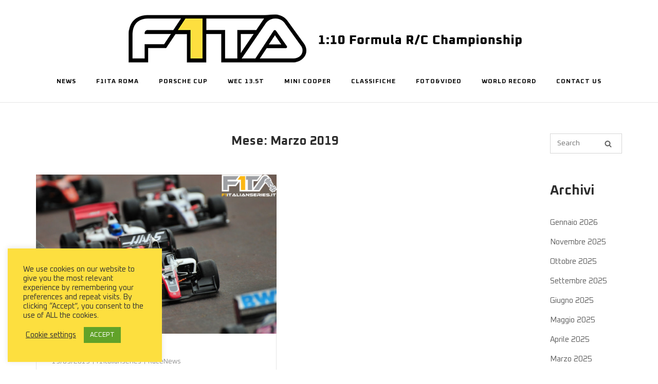

--- FILE ---
content_type: text/html; charset=UTF-8
request_url: https://www.f1ita.it/2019/03/
body_size: 7792
content:
<!DOCTYPE html><html lang="it-IT"><head><meta charset="UTF-8"><link rel="profile" href="https://gmpg.org/xfn/11"><meta name='robots' content='noindex, follow' /><link media="all" href="https://www.f1ita.it/wp-content/cache/autoptimize/css/autoptimize_03164197e75cfe7274120d5bf99c40f8.css" rel="stylesheet"><title>Marzo 2019 | F1Italianseries</title><meta property="og:locale" content="it_IT" /><meta property="og:type" content="website" /><meta property="og:title" content="Marzo 2019 | F1Italianseries" /><meta property="og:url" content="https://www.f1ita.it/2019/03/" /><meta property="og:site_name" content="F1Italianseries" /><meta property="og:image" content="https://www.f1ita.it/wp-content/uploads/2023/06/cropped-F1TA_avatar_four_colors_v2-copia.png" /><meta property="og:image:width" content="512" /><meta property="og:image:height" content="512" /><meta property="og:image:type" content="image/png" /><meta name="twitter:card" content="summary_large_image" /> <script type="application/ld+json" class="yoast-schema-graph">{"@context":"https://schema.org","@graph":[{"@type":"CollectionPage","@id":"https://www.f1ita.it/2019/03/","url":"https://www.f1ita.it/2019/03/","name":"Marzo 2019 | F1Italianseries","isPartOf":{"@id":"https://www.f1ita.it/#website"},"primaryImageOfPage":{"@id":"https://www.f1ita.it/2019/03/#primaryimage"},"image":{"@id":"https://www.f1ita.it/2019/03/#primaryimage"},"thumbnailUrl":"https://www.f1ita.it/wp-content/uploads/2019/03/GP78-92-copia.jpg","breadcrumb":{"@id":"https://www.f1ita.it/2019/03/#breadcrumb"},"inLanguage":"it-IT"},{"@type":"ImageObject","inLanguage":"it-IT","@id":"https://www.f1ita.it/2019/03/#primaryimage","url":"https://www.f1ita.it/wp-content/uploads/2019/03/GP78-92-copia.jpg","contentUrl":"https://www.f1ita.it/wp-content/uploads/2019/03/GP78-92-copia.jpg","width":1024,"height":680,"caption":"Pitlane"},{"@type":"BreadcrumbList","@id":"https://www.f1ita.it/2019/03/#breadcrumb","itemListElement":[{"@type":"ListItem","position":1,"name":"Home","item":"https://www.f1ita.it/"},{"@type":"ListItem","position":2,"name":"Archivi per Marzo 2019"}]},{"@type":"WebSite","@id":"https://www.f1ita.it/#website","url":"https://www.f1ita.it/","name":"F1Italianseries","description":"Electric 1:10 Formula Radiocontrolled Car Championship","publisher":{"@id":"https://www.f1ita.it/#organization"},"alternateName":"F1ITA","potentialAction":[{"@type":"SearchAction","target":{"@type":"EntryPoint","urlTemplate":"https://www.f1ita.it/?s={search_term_string}"},"query-input":{"@type":"PropertyValueSpecification","valueRequired":true,"valueName":"search_term_string"}}],"inLanguage":"it-IT"},{"@type":"Organization","@id":"https://www.f1ita.it/#organization","name":"F1Italianseries","alternateName":"F1ITA","url":"https://www.f1ita.it/","logo":{"@type":"ImageObject","inLanguage":"it-IT","@id":"https://www.f1ita.it/#/schema/logo/image/","url":"https://www.f1ita.it/wp-content/uploads/2023/06/F1TA_avatar_four_colors_v2-copia.png","contentUrl":"https://www.f1ita.it/wp-content/uploads/2023/06/F1TA_avatar_four_colors_v2-copia.png","width":1080,"height":1080,"caption":"F1Italianseries"},"image":{"@id":"https://www.f1ita.it/#/schema/logo/image/"},"sameAs":["https://www.facebook.com/F1italianseries/","https://www.instagram.com/F1italianseries/","https://www.youtube.com/F1italianseries/"]}]}</script> <link rel='dns-prefetch' href='//fonts.googleapis.com' /><link rel="alternate" type="application/rss+xml" title="F1Italianseries &raquo; Feed" href="https://www.f1ita.it/feed/" /><link rel="alternate" type="application/rss+xml" title="F1Italianseries &raquo; Feed dei commenti" href="https://www.f1ita.it/comments/feed/" /><link rel='stylesheet' id='twb-open-sans-css' href='https://fonts.googleapis.com/css?family=Open+Sans%3A300%2C400%2C500%2C600%2C700%2C800&#038;display=swap&#038;ver=6.8.3' type='text/css' media='all' /><link rel='stylesheet' id='sow-button-flat-f5e97614137f-css' href='https://www.f1ita.it/wp-content/cache/autoptimize/css/autoptimize_single_5d0dcf60736108d9a7257c9ab75cbe17.css?ver=6.8.3' type='text/css' media='all' /><link rel='stylesheet' id='sow-button-flat-b4c77bf06446-css' href='https://www.f1ita.it/wp-content/cache/autoptimize/css/autoptimize_single_d7dc0da0fb054704cfc88fd97590cf61.css?ver=6.8.3' type='text/css' media='all' /><link rel='stylesheet' id='sow-social-media-buttons-flat-da3e93b944c3-css' href='https://www.f1ita.it/wp-content/cache/autoptimize/css/autoptimize_single_f8617e8623a5ef1fe7feb8087414a9af.css?ver=6.8.3' type='text/css' media='all' /><link rel='stylesheet' id='sow-button-flat-736b48ed2bc5-css' href='https://www.f1ita.it/wp-content/cache/autoptimize/css/autoptimize_single_1f2ae2c7c716f0e3a0b2b7d130452122.css?ver=6.8.3' type='text/css' media='all' /><link rel='stylesheet' id='siteorigin-google-web-fonts-css' href='https://fonts.googleapis.com/css?family=Oxanium%3A800%2C500%2C700%2Cregular&#038;ver=6.8.3#038;subset=latin&#038;display=block' type='text/css' media='all' /> <script type="text/javascript" src="https://www.f1ita.it/wp-includes/js/jquery/jquery.min.js?ver=3.7.1" id="jquery-core-js"></script> <script type="text/javascript" id="twb-global-js-extra">var twb = {"nonce":"eaaaaeae0d","ajax_url":"https:\/\/www.f1ita.it\/wp-admin\/admin-ajax.php","plugin_url":"https:\/\/www.f1ita.it\/wp-content\/plugins\/form-maker\/booster","href":"https:\/\/www.f1ita.it\/wp-admin\/admin.php?page=twb_form-maker"};
var twb = {"nonce":"eaaaaeae0d","ajax_url":"https:\/\/www.f1ita.it\/wp-admin\/admin-ajax.php","plugin_url":"https:\/\/www.f1ita.it\/wp-content\/plugins\/form-maker\/booster","href":"https:\/\/www.f1ita.it\/wp-admin\/admin.php?page=twb_form-maker"};</script> <script type="text/javascript" src="https://www.f1ita.it/wp-includes/js/tinymce/tinymce.min.js?ver=49110-20250317" id="wp-tinymce-root-js"></script> <script type="text/javascript" src="https://www.f1ita.it/wp-includes/js/tinymce/plugins/compat3x/plugin.min.js?ver=49110-20250317" id="wp-tinymce-js"></script> <link rel="https://api.w.org/" href="https://www.f1ita.it/wp-json/" /><link rel="EditURI" type="application/rsd+xml" title="RSD" href="https://www.f1ita.it/xmlrpc.php?rsd" /><meta name="generator" content="WordPress 6.8.3" /><meta name="viewport" content="width=device-width, initial-scale=1"><link rel="icon" href="https://www.f1ita.it/wp-content/uploads/2023/06/cropped-F1TA_avatar_four_colors_v2-copia-32x32.png" sizes="32x32" /><link rel="icon" href="https://www.f1ita.it/wp-content/uploads/2023/06/cropped-F1TA_avatar_four_colors_v2-copia-192x192.png" sizes="192x192" /><link rel="apple-touch-icon" href="https://www.f1ita.it/wp-content/uploads/2023/06/cropped-F1TA_avatar_four_colors_v2-copia-180x180.png" /><meta name="msapplication-TileImage" content="https://www.f1ita.it/wp-content/uploads/2023/06/cropped-F1TA_avatar_four_colors_v2-copia-270x270.png" /></head><body class="archive date custom-background wp-custom-logo wp-theme-siteorigin-corp css3-animations no-js hfeed page-layout-default sidebar no-topbar"><div id="page" class="site"> <a class="skip-link screen-reader-text" href="#content">Skip to content</a><header id="masthead" class="site-header centered sticky mobile-menu"  ><div class="corp-container"><div class="site-header-inner"><div class="site-branding"> <a href="https://www.f1ita.it/" class="custom-logo-link" rel="home"><img width="800" height="100" src="https://www.f1ita.it/wp-content/uploads/2023/06/Logo-F1ITA-Home-Sito-copia.png" class="custom-logo" alt="F1Italianseries" decoding="async" fetchpriority="high" srcset="https://www.f1ita.it/wp-content/uploads/2023/06/Logo-F1ITA-Home-Sito-copia.png 800w, https://www.f1ita.it/wp-content/uploads/2023/06/Logo-F1ITA-Home-Sito-copia-300x38.png 300w, https://www.f1ita.it/wp-content/uploads/2023/06/Logo-F1ITA-Home-Sito-copia-768x96.png 768w,https://www.f1ita.it/wp-content/uploads/2023/06/Logo-F1ITA-Home-Sito-Retina.png 2x" sizes="(max-width: 800px) 100vw, 800px" loading="eager" /></a></div><nav id="site-navigation" class="main-navigation link-underline "><div class="menu-menu-1-container"><ul id="primary-menu" class="menu"><li id="menu-item-42" class="menu-item menu-item-type-post_type menu-item-object-page current_page_parent menu-item-42"><a href="https://www.f1ita.it/news/">News</a></li><li id="menu-item-9546" class="menu-item menu-item-type-post_type menu-item-object-page menu-item-9546"><a href="https://www.f1ita.it/f1ita-roma/">F1ITA Roma</a></li><li id="menu-item-13434" class="menu-item menu-item-type-post_type menu-item-object-page menu-item-13434"><a href="https://www.f1ita.it/porsche-cup/">Porsche Cup</a></li><li id="menu-item-17926" class="menu-item menu-item-type-post_type menu-item-object-page menu-item-17926"><a href="https://www.f1ita.it/wec-13-5t/">WEC 13.5T</a></li><li id="menu-item-9608" class="menu-item menu-item-type-post_type menu-item-object-page menu-item-9608"><a href="https://www.f1ita.it/trofeo-mini/">Mini Cooper</a></li><li id="menu-item-45" class="menu-item menu-item-type-post_type menu-item-object-page menu-item-has-children menu-item-45"><a href="https://www.f1ita.it/classifiche/">Classifiche</a><ul class="sub-menu"><li id="menu-item-58" class="menu-item menu-item-type-post_type menu-item-object-page menu-item-58"><a href="https://www.f1ita.it/classifiche/f1ita-roma/">F1ITA Roma</a></li><li id="menu-item-9637" class="menu-item menu-item-type-post_type menu-item-object-page menu-item-9637"><a href="https://www.f1ita.it/classifiche/classifica-porsche/">Classifica Porsche Cup</a></li><li id="menu-item-17910" class="menu-item menu-item-type-post_type menu-item-object-page menu-item-17910"><a href="https://www.f1ita.it/classifiche/classifica-wec-13-5t/">Classifica WEC 13.5T</a></li><li id="menu-item-14359" class="menu-item menu-item-type-post_type menu-item-object-page menu-item-14359"><a href="https://www.f1ita.it/classifiche/classifica-mini/">Classifica Mini</a></li></ul></li><li id="menu-item-51" class="menu-item menu-item-type-post_type menu-item-object-page menu-item-has-children menu-item-51"><a href="https://www.f1ita.it/fotovideo/">Foto&#038;Video</a><ul class="sub-menu"><li id="menu-item-21060" class="menu-item menu-item-type-post_type menu-item-object-page menu-item-21060"><a href="https://www.f1ita.it/fotovideo/roma-2025-26/">Roma 2025/26</a></li><li id="menu-item-17830" class="menu-item menu-item-type-post_type menu-item-object-page menu-item-17830"><a href="https://www.f1ita.it/roma-2024-25/">Roma 2024/25</a></li><li id="menu-item-18858" class="menu-item menu-item-type-post_type menu-item-object-page menu-item-18858"><a href="https://www.f1ita.it/fotovideo/porsche-cup-2024-25/">Foto Porsche Cup 2024/25</a></li><li id="menu-item-13585" class="menu-item menu-item-type-post_type menu-item-object-page menu-item-13585"><a href="https://www.f1ita.it/fotovideo/foto-roma-2023-24/">Roma 2023/24</a></li><li id="menu-item-13955" class="menu-item menu-item-type-post_type menu-item-object-page menu-item-13955"><a href="https://www.f1ita.it/fotovideo/foto-porsche-cup-2023-24/">Foto Porsche Cup 2023/24</a></li><li id="menu-item-10379" class="menu-item menu-item-type-post_type menu-item-object-page menu-item-10379"><a href="https://www.f1ita.it/fotovideo/roma-2022-23/">Roma 2022/23</a></li><li id="menu-item-9891" class="menu-item menu-item-type-post_type menu-item-object-page menu-item-9891"><a href="https://www.f1ita.it/fotovideo/foto-super-trofeo-lamborghini/">Trofeo Lamborghini</a></li><li id="menu-item-7665" class="menu-item menu-item-type-post_type menu-item-object-page menu-item-7665"><a href="https://www.f1ita.it/roma-2020-21/">Roma 2021/22</a></li><li id="menu-item-2785" class="menu-item menu-item-type-post_type menu-item-object-page menu-item-2785"><a href="https://www.f1ita.it/roma-2019-20-2/">Roma 2019/20</a></li><li id="menu-item-2289" class="menu-item menu-item-type-post_type menu-item-object-page menu-item-2289"><a href="https://www.f1ita.it/fotovideo/roma-2018-19/">Roma 2018/19</a></li><li id="menu-item-194" class="menu-item menu-item-type-post_type menu-item-object-page menu-item-194"><a href="https://www.f1ita.it/fotovideo/best-shot/">Best Shot 2013-2017</a></li><li id="menu-item-4098" class="menu-item menu-item-type-post_type menu-item-object-page menu-item-4098"><a href="https://www.f1ita.it/fotovideo/foto-porsche-cup-2020/">Foto Porsche Cup 2020</a></li><li id="menu-item-210" class="menu-item menu-item-type-post_type menu-item-object-page menu-item-210"><a href="https://www.f1ita.it/fotovideo/video/">Video</a></li></ul></li><li id="menu-item-48" class="menu-item menu-item-type-post_type menu-item-object-page menu-item-48"><a href="https://www.f1ita.it/world-record/">World Record</a></li><li id="menu-item-26" class="menu-item menu-item-type-post_type menu-item-object-page menu-item-26"><a href="https://www.f1ita.it/contact-us/">Contact Us</a></li></ul></div> <a href="#menu" id="mobile-menu-button"> <svg version="1.1" xmlns="http://www.w3.org/2000/svg" xmlns:xlink="http://www.w3.org/1999/xlink" width="27" height="32" viewBox="0 0 27 32"> <path d="M27.429 24v2.286q0 0.464-0.339 0.804t-0.804 0.339h-25.143q-0.464 0-0.804-0.339t-0.339-0.804v-2.286q0-0.464 0.339-0.804t0.804-0.339h25.143q0.464 0 0.804 0.339t0.339 0.804zM27.429 14.857v2.286q0 0.464-0.339 0.804t-0.804 0.339h-25.143q-0.464 0-0.804-0.339t-0.339-0.804v-2.286q0-0.464 0.339-0.804t0.804-0.339h25.143q0.464 0 0.804 0.339t0.339 0.804zM27.429 5.714v2.286q0 0.464-0.339 0.804t-0.804 0.339h-25.143q-0.464 0-0.804-0.339t-0.339-0.804v-2.286q0-0.464 0.339-0.804t0.804-0.339h25.143q0.464 0 0.804 0.339t0.339 0.804z"></path> </svg> <span class="screen-reader-text">Menu</span> </a></nav></div></div></header><div id="content" class="site-content"><div class="corp-container"><div id="primary" class="content-area"><main id="main" class="site-main"><header class="page-header"><h1 class="page-title">Mese: <span>Marzo 2019</span></h1></header><div class="blog-layout-grid"><article id="post-2482" class="post-2482 post type-post status-publish format-standard has-post-thumbnail hentry category-racenews"><div class="entry-thumbnail"> <a href="https://www.f1ita.it/gp-7-8-f1ita/"> <noscript><img width="720" height="478" src="https://www.f1ita.it/wp-content/uploads/2019/03/GP78-92-copia.jpg" class="attachment-siteorigin-corp-720x480-crop size-siteorigin-corp-720x480-crop wp-post-image" alt="" decoding="async" srcset="https://www.f1ita.it/wp-content/uploads/2019/03/GP78-92-copia.jpg 1024w, https://www.f1ita.it/wp-content/uploads/2019/03/GP78-92-copia-300x199.jpg 300w, https://www.f1ita.it/wp-content/uploads/2019/03/GP78-92-copia-768x510.jpg 768w, https://www.f1ita.it/wp-content/uploads/2019/03/GP78-92-copia-272x182.jpg 272w" sizes="(max-width: 720px) 100vw, 720px" /></noscript><img width="720" height="478" src='data:image/svg+xml,%3Csvg%20xmlns=%22http://www.w3.org/2000/svg%22%20viewBox=%220%200%20720%20478%22%3E%3C/svg%3E' data-src="https://www.f1ita.it/wp-content/uploads/2019/03/GP78-92-copia.jpg" class="lazyload attachment-siteorigin-corp-720x480-crop size-siteorigin-corp-720x480-crop wp-post-image" alt="" decoding="async" data-srcset="https://www.f1ita.it/wp-content/uploads/2019/03/GP78-92-copia.jpg 1024w, https://www.f1ita.it/wp-content/uploads/2019/03/GP78-92-copia-300x199.jpg 300w, https://www.f1ita.it/wp-content/uploads/2019/03/GP78-92-copia-768x510.jpg 768w, https://www.f1ita.it/wp-content/uploads/2019/03/GP78-92-copia-272x182.jpg 272w" data-sizes="(max-width: 720px) 100vw, 720px" /> </a></div><div class="corp-content-wrapper"><header class="entry-header"><h2 class="entry-title"><a href="https://www.f1ita.it/gp-7-8-f1ita/" rel="bookmark">GP 7 &#038; 8 F1ITA</a></h2><div class="entry-meta"> <span class="entry-date"><a href="https://www.f1ita.it/gp-7-8-f1ita/" rel="bookmark"><time class="published" datetime="2019-03-13T14:26:07+02:00">13/03/2019</time><time class="updated" datetime="2019-03-13T14:30:26+02:00">13/03/2019</time></a></span><span class="byline"><span class="author vcard"><a class="url fn n" href="https://www.f1ita.it/author/admin/" rel="author">f1italianseries</a></span></span><span class="entry-category"><a href="https://www.f1ita.it/category/racenews/" rel="category tag">RaceNews</a></span></div></header><div class="entry-content"><p>Dopo la pausa invernale era tantissima l&#8217;attesa per i GP sulla pista L. Collari di Cassino, pista che è perfetta per la categoria anche se mette a dura prova le...</p></div></div></article></div></main></div><aside id="secondary" class="widget-area"><aside id="search-2" class="widget widget_search"><form method="get" class="search-form" action="https://www.f1ita.it/"> <input type="search" name="s" aria-label="Search for" placeholder="Search" value="" /> <button type="submit" aria-label="Search"> <svg version="1.1" xmlns="http://www.w3.org/2000/svg" width="26" height="28" viewBox="0 0 26 28"> <path d="M18 13c0-3.859-3.141-7-7-7s-7 3.141-7 7 3.141 7 7 7 7-3.141 7-7zM26 26c0 1.094-0.906 2-2 2-0.531 0-1.047-0.219-1.406-0.594l-5.359-5.344c-1.828 1.266-4.016 1.937-6.234 1.937-6.078 0-11-4.922-11-11s4.922-11 11-11 11 4.922 11 11c0 2.219-0.672 4.406-1.937 6.234l5.359 5.359c0.359 0.359 0.578 0.875 0.578 1.406z"></path> </svg> </button></form></aside><aside id="archives-2" class="widget widget_archive"><h2 class="widget-title">Archivi</h2><ul><li><a href='https://www.f1ita.it/2026/01/'>Gennaio 2026</a></li><li><a href='https://www.f1ita.it/2025/11/'>Novembre 2025</a></li><li><a href='https://www.f1ita.it/2025/10/'>Ottobre 2025</a></li><li><a href='https://www.f1ita.it/2025/09/'>Settembre 2025</a></li><li><a href='https://www.f1ita.it/2025/06/'>Giugno 2025</a></li><li><a href='https://www.f1ita.it/2025/05/'>Maggio 2025</a></li><li><a href='https://www.f1ita.it/2025/04/'>Aprile 2025</a></li><li><a href='https://www.f1ita.it/2025/03/'>Marzo 2025</a></li><li><a href='https://www.f1ita.it/2025/02/'>Febbraio 2025</a></li><li><a href='https://www.f1ita.it/2025/01/'>Gennaio 2025</a></li><li><a href='https://www.f1ita.it/2024/12/'>Dicembre 2024</a></li><li><a href='https://www.f1ita.it/2024/11/'>Novembre 2024</a></li><li><a href='https://www.f1ita.it/2024/10/'>Ottobre 2024</a></li><li><a href='https://www.f1ita.it/2024/09/'>Settembre 2024</a></li><li><a href='https://www.f1ita.it/2024/06/'>Giugno 2024</a></li><li><a href='https://www.f1ita.it/2024/05/'>Maggio 2024</a></li><li><a href='https://www.f1ita.it/2024/04/'>Aprile 2024</a></li><li><a href='https://www.f1ita.it/2024/03/'>Marzo 2024</a></li><li><a href='https://www.f1ita.it/2024/02/'>Febbraio 2024</a></li><li><a href='https://www.f1ita.it/2024/01/'>Gennaio 2024</a></li><li><a href='https://www.f1ita.it/2023/10/'>Ottobre 2023</a></li><li><a href='https://www.f1ita.it/2023/09/'>Settembre 2023</a></li><li><a href='https://www.f1ita.it/2023/05/'>Maggio 2023</a></li><li><a href='https://www.f1ita.it/2023/04/'>Aprile 2023</a></li><li><a href='https://www.f1ita.it/2023/03/'>Marzo 2023</a></li><li><a href='https://www.f1ita.it/2022/11/'>Novembre 2022</a></li><li><a href='https://www.f1ita.it/2022/10/'>Ottobre 2022</a></li><li><a href='https://www.f1ita.it/2022/08/'>Agosto 2022</a></li><li><a href='https://www.f1ita.it/2022/05/'>Maggio 2022</a></li><li><a href='https://www.f1ita.it/2022/04/'>Aprile 2022</a></li><li><a href='https://www.f1ita.it/2022/03/'>Marzo 2022</a></li><li><a href='https://www.f1ita.it/2021/10/'>Ottobre 2021</a></li><li><a href='https://www.f1ita.it/2021/09/'>Settembre 2021</a></li><li><a href='https://www.f1ita.it/2021/08/'>Agosto 2021</a></li><li><a href='https://www.f1ita.it/2021/05/'>Maggio 2021</a></li><li><a href='https://www.f1ita.it/2021/03/'>Marzo 2021</a></li><li><a href='https://www.f1ita.it/2021/02/'>Febbraio 2021</a></li><li><a href='https://www.f1ita.it/2021/01/'>Gennaio 2021</a></li><li><a href='https://www.f1ita.it/2020/11/'>Novembre 2020</a></li><li><a href='https://www.f1ita.it/2020/10/'>Ottobre 2020</a></li><li><a href='https://www.f1ita.it/2020/09/'>Settembre 2020</a></li><li><a href='https://www.f1ita.it/2020/08/'>Agosto 2020</a></li><li><a href='https://www.f1ita.it/2020/07/'>Luglio 2020</a></li><li><a href='https://www.f1ita.it/2020/04/'>Aprile 2020</a></li><li><a href='https://www.f1ita.it/2020/03/'>Marzo 2020</a></li><li><a href='https://www.f1ita.it/2020/02/'>Febbraio 2020</a></li><li><a href='https://www.f1ita.it/2019/12/'>Dicembre 2019</a></li><li><a href='https://www.f1ita.it/2019/11/'>Novembre 2019</a></li><li><a href='https://www.f1ita.it/2019/10/'>Ottobre 2019</a></li><li><a href='https://www.f1ita.it/2019/08/'>Agosto 2019</a></li><li><a href='https://www.f1ita.it/2019/07/'>Luglio 2019</a></li><li><a href='https://www.f1ita.it/2019/06/'>Giugno 2019</a></li><li><a href='https://www.f1ita.it/2019/05/'>Maggio 2019</a></li><li><a href='https://www.f1ita.it/2019/03/' aria-current="page">Marzo 2019</a></li><li><a href='https://www.f1ita.it/2018/12/'>Dicembre 2018</a></li><li><a href='https://www.f1ita.it/2018/11/'>Novembre 2018</a></li><li><a href='https://www.f1ita.it/2018/10/'>Ottobre 2018</a></li><li><a href='https://www.f1ita.it/2018/09/'>Settembre 2018</a></li><li><a href='https://www.f1ita.it/2018/08/'>Agosto 2018</a></li><li><a href='https://www.f1ita.it/2018/07/'>Luglio 2018</a></li><li><a href='https://www.f1ita.it/2018/05/'>Maggio 2018</a></li><li><a href='https://www.f1ita.it/2018/04/'>Aprile 2018</a></li><li><a href='https://www.f1ita.it/2018/03/'>Marzo 2018</a></li><li><a href='https://www.f1ita.it/2018/02/'>Febbraio 2018</a></li><li><a href='https://www.f1ita.it/2017/11/'>Novembre 2017</a></li><li><a href='https://www.f1ita.it/2017/10/'>Ottobre 2017</a></li><li><a href='https://www.f1ita.it/2017/09/'>Settembre 2017</a></li><li><a href='https://www.f1ita.it/2017/08/'>Agosto 2017</a></li><li><a href='https://www.f1ita.it/2017/07/'>Luglio 2017</a></li><li><a href='https://www.f1ita.it/2017/06/'>Giugno 2017</a></li><li><a href='https://www.f1ita.it/2017/05/'>Maggio 2017</a></li><li><a href='https://www.f1ita.it/2017/04/'>Aprile 2017</a></li><li><a href='https://www.f1ita.it/2017/03/'>Marzo 2017</a></li><li><a href='https://www.f1ita.it/2017/02/'>Febbraio 2017</a></li><li><a href='https://www.f1ita.it/2017/01/'>Gennaio 2017</a></li><li><a href='https://www.f1ita.it/2016/11/'>Novembre 2016</a></li><li><a href='https://www.f1ita.it/2016/10/'>Ottobre 2016</a></li><li><a href='https://www.f1ita.it/2016/09/'>Settembre 2016</a></li><li><a href='https://www.f1ita.it/2016/08/'>Agosto 2016</a></li><li><a href='https://www.f1ita.it/2016/07/'>Luglio 2016</a></li><li><a href='https://www.f1ita.it/2016/06/'>Giugno 2016</a></li><li><a href='https://www.f1ita.it/2016/05/'>Maggio 2016</a></li><li><a href='https://www.f1ita.it/2015/12/'>Dicembre 2015</a></li><li><a href='https://www.f1ita.it/2015/11/'>Novembre 2015</a></li><li><a href='https://www.f1ita.it/2015/10/'>Ottobre 2015</a></li><li><a href='https://www.f1ita.it/2015/09/'>Settembre 2015</a></li><li><a href='https://www.f1ita.it/2015/08/'>Agosto 2015</a></li></ul></aside><aside id="categories-2" class="widget widget_categories"><h2 class="widget-title">Categorie</h2><ul><li class="cat-item cat-item-43"><a href="https://www.f1ita.it/category/focus-model/">Focus Model</a></li><li class="cat-item cat-item-1"><a href="https://www.f1ita.it/category/generali/">Generali</a></li><li class="cat-item cat-item-4"><a href="https://www.f1ita.it/category/racenews/">RaceNews</a></li><li class="cat-item cat-item-5"><a href="https://www.f1ita.it/category/technews/">TechNews</a></li></ul></aside><aside id="text-11" class="widget widget_text"><h2 class="widget-title">Newsletter</h2><div class="textwidget"></div></aside><aside id="sow-button-5" class="widget widget_sow-button"><div 
 class="so-widget-sow-button so-widget-sow-button-flat-f5e97614137f" 
 ><div class="ow-button-base ow-button-align-left"
> <a
 href="https://www.f1ita.it/newsletter/"
 class="sowb-button ow-icon-placement-right ow-button-hover" 	> <span> Iscrizione Newsletter </span> </a></div></div></aside><aside id="block-7" class="widget widget_block widget_media_image"><div class="wp-block-image"><figure class="alignleft size-large is-resized"><noscript><img decoding="async" src="https://www.f1ita.it/wp-content/uploads/2023/06/f1TA_logo_color_v2payoff-1024x371.png" alt="" class="wp-image-12147" width="159" height="57" srcset="https://www.f1ita.it/wp-content/uploads/2023/06/f1TA_logo_color_v2payoff-1024x371.png 1024w, https://www.f1ita.it/wp-content/uploads/2023/06/f1TA_logo_color_v2payoff-300x109.png 300w, https://www.f1ita.it/wp-content/uploads/2023/06/f1TA_logo_color_v2payoff-768x278.png 768w, https://www.f1ita.it/wp-content/uploads/2023/06/f1TA_logo_color_v2payoff.png 1080w" sizes="(max-width: 159px) 100vw, 159px" /></noscript><img decoding="async" src='data:image/svg+xml,%3Csvg%20xmlns=%22http://www.w3.org/2000/svg%22%20viewBox=%220%200%20159%2057%22%3E%3C/svg%3E' data-src="https://www.f1ita.it/wp-content/uploads/2023/06/f1TA_logo_color_v2payoff-1024x371.png" alt="" class="lazyload wp-image-12147" width="159" height="57" data-srcset="https://www.f1ita.it/wp-content/uploads/2023/06/f1TA_logo_color_v2payoff-1024x371.png 1024w, https://www.f1ita.it/wp-content/uploads/2023/06/f1TA_logo_color_v2payoff-300x109.png 300w, https://www.f1ita.it/wp-content/uploads/2023/06/f1TA_logo_color_v2payoff-768x278.png 768w, https://www.f1ita.it/wp-content/uploads/2023/06/f1TA_logo_color_v2payoff.png 1080w" data-sizes="(max-width: 159px) 100vw, 159px" /></figure></div></aside><aside id="text-16" class="widget widget_text"><h2 class="widget-title">Privacy</h2><div class="textwidget"></div></aside><aside id="sow-button-7" class="widget widget_sow-button"><div 
 class="so-widget-sow-button so-widget-sow-button-flat-b4c77bf06446" 
 ><div class="ow-button-base ow-button-align-left"
> <a
 href="https://www.f1ita.it/?page_id=5237"
 class="sowb-button ow-icon-placement-left ow-button-hover" target="_blank" rel="noopener noreferrer" 	> <span> Privacy Policy </span> </a></div></div></aside></aside></div></div><footer id="colophon" class="site-footer"><div class="corp-container"><div class="widgets widgets-3" aria-label="Footer Widgets"><aside id="sow-social-media-buttons-7" class="widget widget_sow-social-media-buttons"><div 
 class="so-widget-sow-social-media-buttons so-widget-sow-social-media-buttons-flat-b9c42075c09b" 
 ><h2 class="widget-title">FOLLOW US</h2><div class="social-media-button-container"> <a 
 class="ow-button-hover sow-social-media-button-facebook-0 sow-social-media-button" title="F1Italianseries on Facebook" aria-label="F1Italianseries on Facebook" target="_blank" rel="noopener noreferrer" href="https://www.facebook.com/f1italianseries" 		> <span> <span class="sow-icon-fontawesome sow-fab" data-sow-icon="&#xf39e;" 
 aria-hidden="true"></span> </span> </a> <a 
 class="ow-button-hover sow-social-media-button-youtube-0 sow-social-media-button" title="F1Italianseries on Youtube" aria-label="F1Italianseries on Youtube" target="_blank" rel="noopener noreferrer" href="https://www.youtube.com/f1italianseries" 		> <span> <span class="sow-icon-fontawesome sow-fab" data-sow-icon="&#xf167;" 
 aria-hidden="true"></span> </span> </a> <a 
 class="ow-button-hover sow-social-media-button-instagram-0 sow-social-media-button" title="F1Italianseries on Instagram" aria-label="F1Italianseries on Instagram" target="_blank" rel="noopener noreferrer" href="https://instagram.com/f1italianseries" 		> <span> <span class="sow-icon-fontawesome sow-fab" data-sow-icon="&#xf16d;" 
 aria-hidden="true"></span> </span> </a></div></div></aside><aside id="text-20" class="widget widget_text"><h2 class="widget-title">Disclaimer</h2><div class="textwidget"><p>Third party Trademarks that appears on this website, videos or photos are not intellectual property of F1Italianseries and are not used by us for commercial purpose. We want to promote R/C as educational and hobby activity. Keep it fun.</p></div></aside><aside id="sow-button-9" class="widget widget_sow-button"><div 
 class="so-widget-sow-button so-widget-sow-button-flat-736b48ed2bc5" 
 ><div class="ow-button-base ow-button-align-center"
> <a
 href="https://www.f1ita.it/newsletter/"
 class="sowb-button ow-icon-placement-left ow-button-hover" 	> <span> <span class="sow-icon-genericons" data-sow-icon="&#xf463;"
 style="color: #020202" 
 aria-hidden="true"></span> Iscriviti alla newsletter </span> </a></div></div></aside></div></div><div class="bottom-bar"><div class="corp-container"><div class="site-info"> <span>2026 &copy; F1Italianseries</span><span><a class="privacy-policy-link" href="https://www.f1ita.it/privacy-policy/" rel="privacy-policy">Privacy Policy</a></span><span>Theme by <a href="https://siteorigin.com/">SiteOrigin</a></span></div></div></div></footer></div> <script type="speculationrules">{"prefetch":[{"source":"document","where":{"and":[{"href_matches":"\/*"},{"not":{"href_matches":["\/wp-*.php","\/wp-admin\/*","\/wp-content\/uploads\/*","\/wp-content\/*","\/wp-content\/plugins\/*","\/wp-content\/themes\/siteorigin-corp\/*","\/*\\?(.+)"]}},{"not":{"selector_matches":"a[rel~=\"nofollow\"]"}},{"not":{"selector_matches":".no-prefetch, .no-prefetch a"}}]},"eagerness":"conservative"}]}</script> <div id="cookie-law-info-bar" data-nosnippet="true"><span><div class="cli-bar-container cli-style-v2"><div class="cli-bar-message">We use cookies on our website to give you the most relevant experience by remembering your preferences and repeat visits. By clicking “Accept”, you consent to the use of ALL the cookies.</div><div class="cli-bar-btn_container"><a role='button' class="cli_settings_button" style="margin:0px 10px 0px 5px">Cookie settings</a><a role='button' data-cli_action="accept" id="cookie_action_close_header" class="medium cli-plugin-button cli-plugin-main-button cookie_action_close_header cli_action_button wt-cli-accept-btn">ACCEPT</a></div></div></span></div><div id="cookie-law-info-again" data-nosnippet="true"><span id="cookie_hdr_showagain">Manage consent</span></div><div class="cli-modal" data-nosnippet="true" id="cliSettingsPopup" tabindex="-1" role="dialog" aria-labelledby="cliSettingsPopup" aria-hidden="true"><div class="cli-modal-dialog" role="document"><div class="cli-modal-content cli-bar-popup"> <button type="button" class="cli-modal-close" id="cliModalClose"> <svg class="" viewBox="0 0 24 24"><path d="M19 6.41l-1.41-1.41-5.59 5.59-5.59-5.59-1.41 1.41 5.59 5.59-5.59 5.59 1.41 1.41 5.59-5.59 5.59 5.59 1.41-1.41-5.59-5.59z"></path><path d="M0 0h24v24h-24z" fill="none"></path></svg> <span class="wt-cli-sr-only">Chiudi</span> </button><div class="cli-modal-body"><div class="cli-container-fluid cli-tab-container"><div class="cli-row"><div class="cli-col-12 cli-align-items-stretch cli-px-0"><div class="cli-privacy-overview"><h4>Privacy Overview</h4><div class="cli-privacy-content"><div class="cli-privacy-content-text">This website uses cookies to improve your experience while you navigate through the website. Out of these, the cookies that are categorized as necessary are stored on your browser as they are essential for the working of basic functionalities of the website. We also use third-party cookies that help us analyze and understand how you use this website. These cookies will be stored in your browser only with your consent. You also have the option to opt-out of these cookies. But opting out of some of these cookies may affect your browsing experience.</div></div> <a class="cli-privacy-readmore" aria-label="Mostra altro" role="button" data-readmore-text="Mostra altro" data-readless-text="Mostra meno"></a></div></div><div class="cli-col-12 cli-align-items-stretch cli-px-0 cli-tab-section-container"><div class="cli-tab-section"><div class="cli-tab-header"> <a role="button" tabindex="0" class="cli-nav-link cli-settings-mobile" data-target="necessary" data-toggle="cli-toggle-tab"> Necessary </a><div class="wt-cli-necessary-checkbox"> <input type="checkbox" class="cli-user-preference-checkbox"  id="wt-cli-checkbox-necessary" data-id="checkbox-necessary" checked="checked"  /> <label class="form-check-label" for="wt-cli-checkbox-necessary">Necessary</label></div> <span class="cli-necessary-caption">Sempre abilitato</span></div><div class="cli-tab-content"><div class="cli-tab-pane cli-fade" data-id="necessary"><div class="wt-cli-cookie-description"> Necessary cookies are absolutely essential for the website to function properly. This category only includes cookies that ensures basic functionalities and security features of the website. These cookies do not store any personal information.
-PHPSESSID
- Cookielaw-Info</div></div></div></div><div class="cli-tab-section"><div class="cli-tab-header"> <a role="button" tabindex="0" class="cli-nav-link cli-settings-mobile" data-target="non-necessary" data-toggle="cli-toggle-tab"> Non-necessary </a><div class="cli-switch"> <input type="checkbox" id="wt-cli-checkbox-non-necessary" class="cli-user-preference-checkbox"  data-id="checkbox-non-necessary" checked='checked' /> <label for="wt-cli-checkbox-non-necessary" class="cli-slider" data-cli-enable="Abilitato" data-cli-disable="Disabilitato"><span class="wt-cli-sr-only">Non-necessary</span></label></div></div><div class="cli-tab-content"><div class="cli-tab-pane cli-fade" data-id="non-necessary"><div class="wt-cli-cookie-description"> Any cookies that may not be particularly necessary for the website to function and is used specifically to collect user personal data via analytics, ads, other embedded contents are termed as non-necessary cookies. It is mandatory to procure user consent prior to running these cookies on your website.</div></div></div></div></div></div></div></div><div class="cli-modal-footer"><div class="wt-cli-element cli-container-fluid cli-tab-container"><div class="cli-row"><div class="cli-col-12 cli-align-items-stretch cli-px-0"><div class="cli-tab-footer wt-cli-privacy-overview-actions"> <a id="wt-cli-privacy-save-btn" role="button" tabindex="0" data-cli-action="accept" class="wt-cli-privacy-btn cli_setting_save_button wt-cli-privacy-accept-btn cli-btn">ACCETTA E SALVA</a></div></div></div></div></div></div></div></div><div class="cli-modal-backdrop cli-fade cli-settings-overlay"></div><div class="cli-modal-backdrop cli-fade cli-popupbar-overlay"></div> <noscript><style>.lazyload{display:none;}</style></noscript><script data-noptimize="1">window.lazySizesConfig=window.lazySizesConfig||{};window.lazySizesConfig.loadMode=1;</script><script async data-noptimize="1" src='https://www.f1ita.it/wp-content/plugins/autoptimize/classes/external/js/lazysizes.min.js?ao_version=3.1.14'></script><link rel='stylesheet' id='sow-social-media-buttons-flat-b9c42075c09b-css' href='https://www.f1ita.it/wp-content/cache/autoptimize/css/autoptimize_single_882191491b0e7da9d5efd16acb59cb21.css?ver=6.8.3' type='text/css' media='all' /> <script defer src="https://www.f1ita.it/wp-content/cache/autoptimize/js/autoptimize_938929ca994b241481eb6dd66982447a.js"></script></body></html>

--- FILE ---
content_type: text/css
request_url: https://www.f1ita.it/wp-content/cache/autoptimize/css/autoptimize_single_5d0dcf60736108d9a7257c9ab75cbe17.css?ver=6.8.3
body_size: 150
content:
.so-widget-sow-button-flat-f5e97614137f .ow-button-base{zoom:1}.so-widget-sow-button-flat-f5e97614137f .ow-button-base:before{content:'';display:block}.so-widget-sow-button-flat-f5e97614137f .ow-button-base:after{content:'';display:table;clear:both}@media (max-width:780px){.so-widget-sow-button-flat-f5e97614137f .ow-button-base.ow-button-align-left{text-align:center}.so-widget-sow-button-flat-f5e97614137f .ow-button-base.ow-button-align-left.ow-button-align-justify .sowb-button{display:inline-block}}.so-widget-sow-button-flat-f5e97614137f .ow-button-base .sowb-button{-ms-box-sizing:border-box;-moz-box-sizing:border-box;-webkit-box-sizing:border-box;box-sizing:border-box;-webkit-border-radius:.25em;-moz-border-radius:.25em;border-radius:.25em;background:#fcd600;border-width:1px 0;border:1px solid #fcd600;color:#020202 !important;font-size:1em;padding:1em;text-shadow:0 1px 0 rgba(0,0,0,.05);padding-inline:2em}.so-widget-sow-button-flat-f5e97614137f .ow-button-base .sowb-button.ow-button-hover:active,.so-widget-sow-button-flat-f5e97614137f .ow-button-base .sowb-button.ow-button-hover:hover{background:#fff;border-color:#fff;color:#020202 !important}

--- FILE ---
content_type: text/css
request_url: https://www.f1ita.it/wp-content/cache/autoptimize/css/autoptimize_single_d7dc0da0fb054704cfc88fd97590cf61.css?ver=6.8.3
body_size: 63
content:
.so-widget-sow-button-flat-b4c77bf06446 .ow-button-base{zoom:1}.so-widget-sow-button-flat-b4c77bf06446 .ow-button-base:before{content:'';display:block}.so-widget-sow-button-flat-b4c77bf06446 .ow-button-base:after{content:'';display:table;clear:both}@media (max-width:780px){.so-widget-sow-button-flat-b4c77bf06446 .ow-button-base.ow-button-align-left{text-align:center}.so-widget-sow-button-flat-b4c77bf06446 .ow-button-base.ow-button-align-left.ow-button-align-justify .sowb-button{display:inline-block}}.so-widget-sow-button-flat-b4c77bf06446 .ow-button-base .sowb-button{-ms-box-sizing:border-box;-moz-box-sizing:border-box;-webkit-box-sizing:border-box;box-sizing:border-box;-webkit-border-radius:.25em;-moz-border-radius:.25em;border-radius:.25em;background:#fcd600;border-width:1px 0;border:1px solid #fcd600;color:#000 !important;font-size:1em;padding:1em;text-shadow:0 1px 0 rgba(0,0,0,.05);padding-inline:2em}.so-widget-sow-button-flat-b4c77bf06446 .ow-button-base .sowb-button.ow-button-hover:active,.so-widget-sow-button-flat-b4c77bf06446 .ow-button-base .sowb-button.ow-button-hover:hover{background:#fff;border-color:#fff;color:#000 !important}

--- FILE ---
content_type: text/css
request_url: https://www.f1ita.it/wp-content/cache/autoptimize/css/autoptimize_single_f8617e8623a5ef1fe7feb8087414a9af.css?ver=6.8.3
body_size: 169
content:
.so-widget-sow-social-media-buttons-flat-da3e93b944c3 .social-media-button-container{zoom:1;text-align:left}.so-widget-sow-social-media-buttons-flat-da3e93b944c3 .social-media-button-container:before{content:'';display:block}.so-widget-sow-social-media-buttons-flat-da3e93b944c3 .social-media-button-container:after{content:'';display:table;clear:both}@media (max-width:780px){.so-widget-sow-social-media-buttons-flat-da3e93b944c3 .social-media-button-container{text-align:left}}.so-widget-sow-social-media-buttons-flat-da3e93b944c3 .sow-social-media-button-facebook-0{color:#020000 !important;background-color:#fcd600;border:1px solid #fcd600}.so-widget-sow-social-media-buttons-flat-da3e93b944c3 .sow-social-media-button-facebook-0.ow-button-hover:focus,.so-widget-sow-social-media-buttons-flat-da3e93b944c3 .sow-social-media-button-facebook-0.ow-button-hover:hover{color:#020000 !important}.so-widget-sow-social-media-buttons-flat-da3e93b944c3 .sow-social-media-button-facebook-0:hover{border-bottom:1px solid #fcd600}.so-widget-sow-social-media-buttons-flat-da3e93b944c3 .sow-social-media-button-facebook-0.ow-button-hover:hover{background-color:#fff;border-color:#fff}.so-widget-sow-social-media-buttons-flat-da3e93b944c3 .sow-social-media-button-youtube-0{color:#020202 !important;background-color:#fcd600;border:1px solid #fcd600}.so-widget-sow-social-media-buttons-flat-da3e93b944c3 .sow-social-media-button-youtube-0.ow-button-hover:focus,.so-widget-sow-social-media-buttons-flat-da3e93b944c3 .sow-social-media-button-youtube-0.ow-button-hover:hover{color:#020202 !important}.so-widget-sow-social-media-buttons-flat-da3e93b944c3 .sow-social-media-button-youtube-0:hover{border-bottom:1px solid #fcd600}.so-widget-sow-social-media-buttons-flat-da3e93b944c3 .sow-social-media-button-youtube-0.ow-button-hover:hover{background-color:#fff;border-color:#fff}.so-widget-sow-social-media-buttons-flat-da3e93b944c3 .sow-social-media-button-instagram-0{color:#020202 !important;background-color:#fcd600;border:1px solid #fcd600}.so-widget-sow-social-media-buttons-flat-da3e93b944c3 .sow-social-media-button-instagram-0.ow-button-hover:focus,.so-widget-sow-social-media-buttons-flat-da3e93b944c3 .sow-social-media-button-instagram-0.ow-button-hover:hover{color:#020202 !important}.so-widget-sow-social-media-buttons-flat-da3e93b944c3 .sow-social-media-button-instagram-0:hover{border-bottom:1px solid #fcd600}.so-widget-sow-social-media-buttons-flat-da3e93b944c3 .sow-social-media-button-instagram-0.ow-button-hover:hover{background-color:#fff;border-color:#fff}.so-widget-sow-social-media-buttons-flat-da3e93b944c3 .sow-social-media-button{display:inline-block;font-size:1.66em;line-height:1em;margin:.2em .2em .2em 0;padding:.5em 0;width:2em;text-align:center;vertical-align:middle;-webkit-border-radius:.25em;-moz-border-radius:.25em;border-radius:.25em}.so-widget-sow-social-media-buttons-flat-da3e93b944c3 .sow-social-media-button .sow-icon-fontawesome{display:inline-block;height:1em}

--- FILE ---
content_type: text/css
request_url: https://www.f1ita.it/wp-content/cache/autoptimize/css/autoptimize_single_1f2ae2c7c716f0e3a0b2b7d130452122.css?ver=6.8.3
body_size: 181
content:
.so-widget-sow-button-flat-736b48ed2bc5 .ow-button-base{zoom:1}.so-widget-sow-button-flat-736b48ed2bc5 .ow-button-base:before{content:'';display:block}.so-widget-sow-button-flat-736b48ed2bc5 .ow-button-base:after{content:'';display:table;clear:both}@media (max-width:780px){.so-widget-sow-button-flat-736b48ed2bc5 .ow-button-base.ow-button-align-center{text-align:center}.so-widget-sow-button-flat-736b48ed2bc5 .ow-button-base.ow-button-align-center.ow-button-align-justify .sowb-button{display:inline-block}}.so-widget-sow-button-flat-736b48ed2bc5 .ow-button-base .sowb-button{-ms-box-sizing:border-box;-moz-box-sizing:border-box;-webkit-box-sizing:border-box;box-sizing:border-box;-webkit-border-radius:.25em;-moz-border-radius:.25em;border-radius:.25em;background:#fddf3f;border-width:1px 0;border:1px solid #fddf3f;color:#020202 !important;font-size:1em;padding:1em;text-shadow:0 1px 0 rgba(0,0,0,.05);padding-inline:2em}.so-widget-sow-button-flat-736b48ed2bc5 .ow-button-base .sowb-button>span{display:flex;justify-content:center}.so-widget-sow-button-flat-736b48ed2bc5 .ow-button-base .sowb-button>span [class^=sow-icon-]{font-size:1.3em}.so-widget-sow-button-flat-736b48ed2bc5 .ow-button-base .sowb-button.ow-icon-placement-top>span{flex-direction:column}.so-widget-sow-button-flat-736b48ed2bc5 .ow-button-base .sowb-button.ow-icon-placement-right>span{flex-direction:row-reverse}.so-widget-sow-button-flat-736b48ed2bc5 .ow-button-base .sowb-button.ow-icon-placement-bottom>span{flex-direction:column-reverse}.so-widget-sow-button-flat-736b48ed2bc5 .ow-button-base .sowb-button.ow-icon-placement-left>span{align-items:start}.so-widget-sow-button-flat-736b48ed2bc5 .ow-button-base .sowb-button.ow-button-hover:active,.so-widget-sow-button-flat-736b48ed2bc5 .ow-button-base .sowb-button.ow-button-hover:hover{background:#fde253;border-color:#fde253;color:#020202 !important}

--- FILE ---
content_type: text/css
request_url: https://www.f1ita.it/wp-content/cache/autoptimize/css/autoptimize_single_882191491b0e7da9d5efd16acb59cb21.css?ver=6.8.3
body_size: 216
content:
.so-widget-sow-social-media-buttons-flat-b9c42075c09b .social-media-button-container{zoom:1;text-align:left}.so-widget-sow-social-media-buttons-flat-b9c42075c09b .social-media-button-container:before{content:'';display:block}.so-widget-sow-social-media-buttons-flat-b9c42075c09b .social-media-button-container:after{content:'';display:table;clear:both}@media (max-width:780px){.so-widget-sow-social-media-buttons-flat-b9c42075c09b .social-media-button-container{text-align:left}}.so-widget-sow-social-media-buttons-flat-b9c42075c09b .sow-social-media-button-facebook-0{color:#020000 !important;background-color:#fcd600;border:1px solid #fcd600}.so-widget-sow-social-media-buttons-flat-b9c42075c09b .sow-social-media-button-facebook-0.ow-button-hover:focus,.so-widget-sow-social-media-buttons-flat-b9c42075c09b .sow-social-media-button-facebook-0.ow-button-hover:hover{color:#020000 !important}.so-widget-sow-social-media-buttons-flat-b9c42075c09b .sow-social-media-button-facebook-0:hover{border-bottom:1px solid #fcd600}.so-widget-sow-social-media-buttons-flat-b9c42075c09b .sow-social-media-button-facebook-0.ow-button-hover:hover{background-color:#fff;border-color:#fff}.so-widget-sow-social-media-buttons-flat-b9c42075c09b .sow-social-media-button-youtube-0{color:#020202 !important;background-color:#fcd600;border:1px solid #fcd600}.so-widget-sow-social-media-buttons-flat-b9c42075c09b .sow-social-media-button-youtube-0.ow-button-hover:focus,.so-widget-sow-social-media-buttons-flat-b9c42075c09b .sow-social-media-button-youtube-0.ow-button-hover:hover{color:#020202 !important}.so-widget-sow-social-media-buttons-flat-b9c42075c09b .sow-social-media-button-youtube-0:hover{border-bottom:1px solid #fcd600}.so-widget-sow-social-media-buttons-flat-b9c42075c09b .sow-social-media-button-youtube-0.ow-button-hover:hover{background-color:#fff;border-color:#fff}.so-widget-sow-social-media-buttons-flat-b9c42075c09b .sow-social-media-button-instagram-0{color:#020202 !important;background-color:#fcd600;border:1px solid #fcd600}.so-widget-sow-social-media-buttons-flat-b9c42075c09b .sow-social-media-button-instagram-0.ow-button-hover:focus,.so-widget-sow-social-media-buttons-flat-b9c42075c09b .sow-social-media-button-instagram-0.ow-button-hover:hover{color:#020202 !important}.so-widget-sow-social-media-buttons-flat-b9c42075c09b .sow-social-media-button-instagram-0:hover{border-bottom:1px solid #fcd600}.so-widget-sow-social-media-buttons-flat-b9c42075c09b .sow-social-media-button-instagram-0.ow-button-hover:hover{background-color:#fff;border-color:#fff}.so-widget-sow-social-media-buttons-flat-b9c42075c09b .sow-social-media-button{display:inline-block;font-size:1.66em;line-height:1em;margin:.2em .2em .2em 0;padding:.5em 0;width:2em;text-align:center;vertical-align:middle;-webkit-border-radius:.25em;-moz-border-radius:.25em;border-radius:.25em}.so-widget-sow-social-media-buttons-flat-b9c42075c09b .sow-social-media-button .sow-icon-fontawesome{display:inline-block;height:1em}